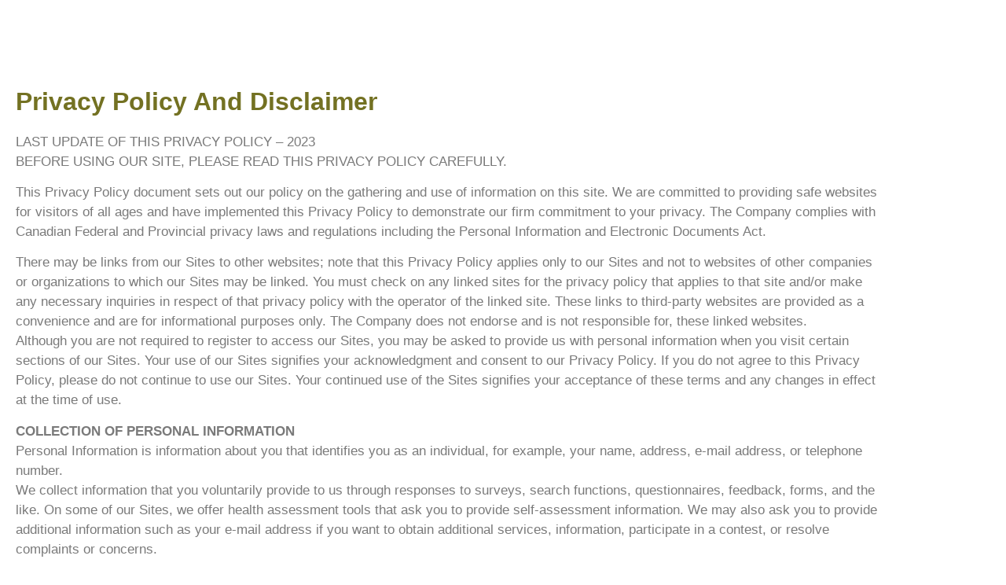

--- FILE ---
content_type: text/css; charset=utf-8
request_url: https://precision-info.com/wp-content/uploads/elementor/css/post-371.css?ver=1769194972
body_size: 9
content:
.elementor-371 .elementor-element.elementor-element-4cea722{padding:7% 0% 7% 0%;}.pp-tooltip.pp-tooltip-{{ID}} .pp-tooltip-content{font-family:var( --e-global-typography-accent-font-family ), Sans-serif;font-weight:var( --e-global-typography-accent-font-weight );}.elementor-widget-heading .elementor-heading-title{font-family:var( --e-global-typography-primary-font-family ), Sans-serif;font-weight:var( --e-global-typography-primary-font-weight );color:var( --e-global-color-primary );}.elementor-371 .elementor-element.elementor-element-375f984{text-align:start;}.elementor-371 .elementor-element.elementor-element-375f984 .elementor-heading-title{font-family:"Inter", Sans-serif;font-size:32px;font-weight:600;text-transform:capitalize;line-height:1.2em;color:#737122;}.elementor-widget-text-editor{font-family:var( --e-global-typography-text-font-family ), Sans-serif;font-weight:var( --e-global-typography-text-font-weight );color:var( --e-global-color-text );}.elementor-widget-text-editor.elementor-drop-cap-view-stacked .elementor-drop-cap{background-color:var( --e-global-color-primary );}.elementor-widget-text-editor.elementor-drop-cap-view-framed .elementor-drop-cap, .elementor-widget-text-editor.elementor-drop-cap-view-default .elementor-drop-cap{color:var( --e-global-color-primary );border-color:var( --e-global-color-primary );}.elementor-371 .elementor-element.elementor-element-d396030{font-family:"Roboto", Sans-serif;font-size:17px;font-weight:400;}@media(max-width:767px){.elementor-371 .elementor-element.elementor-element-4cea722{padding:12% 0% 12% 0%;}.elementor-371 .elementor-element.elementor-element-597510f > .elementor-element-populated{padding:5% 5% 0% 7%;}.elementor-371 .elementor-element.elementor-element-375f984 .elementor-heading-title{font-size:26px;}}